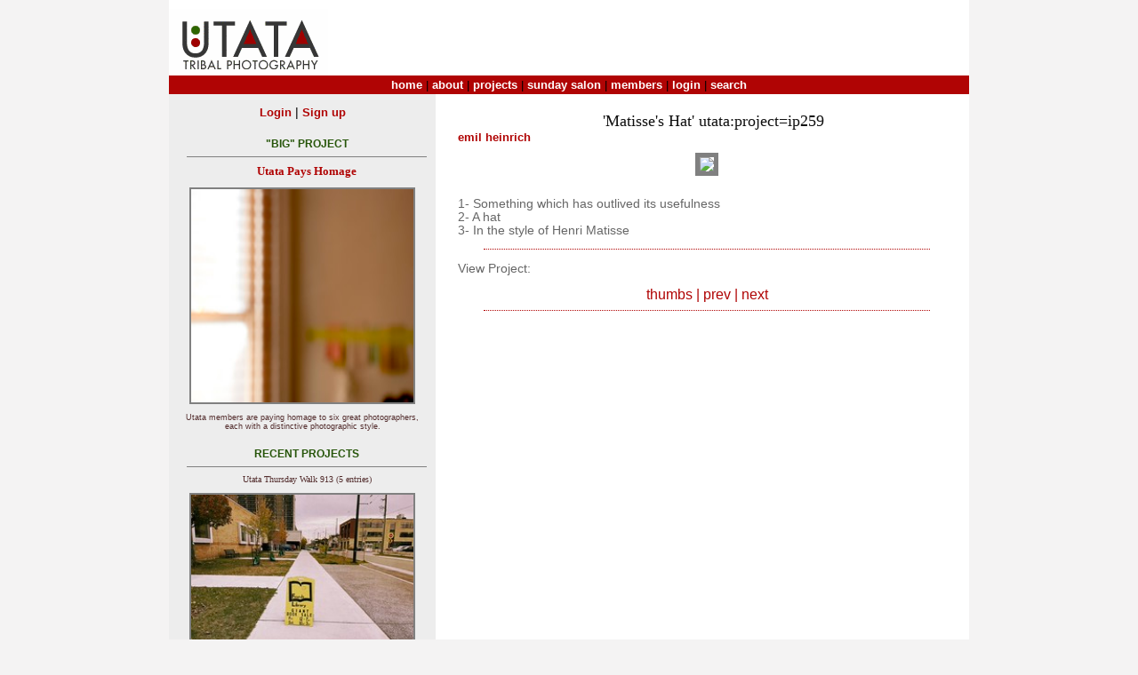

--- FILE ---
content_type: text/html; charset=UTF-8
request_url: https://www.utata.org/project/ip259/39650129534/
body_size: 1294
content:
<!DOCTYPE html PUBLIC "-//W3C//DTD XHTML 1.0 Transitional//EN"
"http://www.w3.org/TR/xhtml1/DTD/xhtml1-transitional.dtd">
<html xmlns="http://www.w3.org/1999/xhtml">
<head>
  <meta http-equiv="Content-Type" content="text/html; charset=utf-8" />
  <title>Utata &raquo; Tribal Photography &raquo; Projects</title>
  <link rel="stylesheet" type="text/css" href="/../wp/wp-content/themes/utata/style.css" />
</head>
<body>
<div id="wrapper">
	<div id="header">
 <img src="/../wp/wp-content/themes/utata/images/logo.gif">
 <script src="http://badge.dopiaza.org/flickr/badge.js?group=81474450@N00;num=7;sort=date-posted-desc;style=none"></script>

<!-- top navigation -->
    <div id="topnav">
        <a href="/index.php">home</a> | <a href="/about/">about</a> | <a href="/project/">projects</a> | <a href="/sundaysalon/">sunday salon</a> | <a  href="/members/">members</a> |  <a href="/login/">login</a> | <a href="/search/">search</a>
    </div>
</div>
<div id "container"> 
 <div id="main">


<div id="main">
<h2 class="photo">'Matisse's Hat' utata:project=ip259</h2>
 <h3><a href="/members/132972444@N03/">emil heinrich</a></h3>
   
          <a href="https://www.flickr.com/photos/132972444@N03/39650129534/"><img src="http://farm5.static.flickr.com/4750/39650129534_93a81c4709.jpg"/></a>

		<p>1- Something which has outlived its usefulness<br />
2- A hat<br />
3- In the style of Henri Matisse</p>
		

              <hr >
          <p>View Project:</p> <div class="navigation"> <a href="/project/ip259/thumbs">thumbs</a>  | <a href="/project/ip259/38574135430/">Prev</a> | <a href="/project/ip259/39462886385/">Next</a>              <hr>
</div>
</div>
       
 


    </div>   
    <div id="sidebar">
	<div class="authenticated-sidebar">
		<div class="auth-actions"><a href="/login/">Login</a> | <a href="/signup/">Sign up</a></div>
	</div>	
<h1>"Big" Project</h1>

<h2><a href="http://www.utata.org/bigprojects/payshomage13">Utata Pays Homage</a></h2>

<a href="http://www.utata.org/bigprojects/payshomage13"><img src="http://farm8.staticflickr.com/7438/9572340998_8728298f73_m.jpg" width="240" height="240" ></a>

<p>Utata members are paying homage to six great photographers, each with a distinctive photographic style.</p>

	<h1>Recent Projects</h1>
<h2>Utata Thursday Walk 913 (5 entries)</h2><a href="/project/tw913/53270686413/"><img src="http://farm66.static.flickr.com/65535/53270686413_ba4df85d97_m.jpg"/></a><hr/><h2>Utata Thursday Walk 912 (9 entries)</h2><a href="/project/tw912/53256864131/"><img src="http://farm66.static.flickr.com/65535/53256864131_1ea05e454c_m.jpg"/></a><hr/><h2>Utata Thursday Walk 911 (5 entries)</h2><a href="/project/tw911/53239754260/"><img src="http://farm66.static.flickr.com/65535/53239754260_f2ebc740e7_m.jpg"/></a><hr/>
</div>
    <div id="footer">
<p>
 <a href="http://www.utata.org">UTATA</a>
</p>
</div>

</div></div>
</html>
<title>Utata &raquo; Tribal Photography &raquo; Projects</title>

